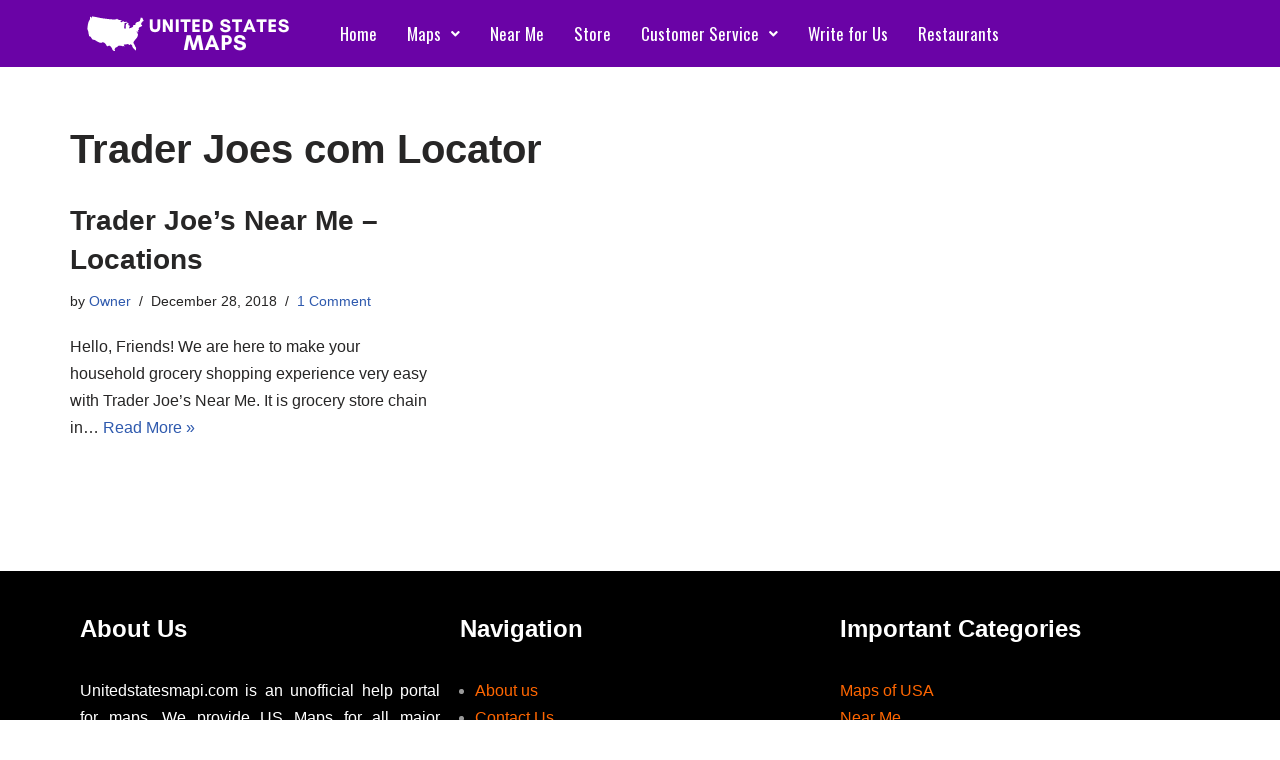

--- FILE ---
content_type: text/css; charset=UTF-8
request_url: https://unitedstatesmapi.com/wp-content/uploads/elementor/css/post-5196.css
body_size: 190
content:
.elementor-5196 .elementor-element.elementor-element-4099227:not(.elementor-motion-effects-element-type-background), .elementor-5196 .elementor-element.elementor-element-4099227 > .elementor-motion-effects-container > .elementor-motion-effects-layer{background-color:#6A03A6;}.elementor-5196 .elementor-element.elementor-element-4099227{transition:background 0.3s, border 0.3s, border-radius 0.3s, box-shadow 0.3s;}.elementor-5196 .elementor-element.elementor-element-4099227 > .elementor-background-overlay{transition:background 0.3s, border-radius 0.3s, opacity 0.3s;}.elementor-5196 .elementor-element.elementor-element-54447fa .hfe-nav-menu__toggle{margin:0 auto;}.elementor-5196 .elementor-element.elementor-element-54447fa .menu-item a.hfe-menu-item{padding-left:15px;padding-right:15px;}.elementor-5196 .elementor-element.elementor-element-54447fa .menu-item a.hfe-sub-menu-item{padding-left:calc( 15px + 20px );padding-right:15px;}.elementor-5196 .elementor-element.elementor-element-54447fa .hfe-nav-menu__layout-vertical .menu-item ul ul a.hfe-sub-menu-item{padding-left:calc( 15px + 40px );padding-right:15px;}.elementor-5196 .elementor-element.elementor-element-54447fa .hfe-nav-menu__layout-vertical .menu-item ul ul ul a.hfe-sub-menu-item{padding-left:calc( 15px + 60px );padding-right:15px;}.elementor-5196 .elementor-element.elementor-element-54447fa .hfe-nav-menu__layout-vertical .menu-item ul ul ul ul a.hfe-sub-menu-item{padding-left:calc( 15px + 80px );padding-right:15px;}.elementor-5196 .elementor-element.elementor-element-54447fa .menu-item a.hfe-menu-item, .elementor-5196 .elementor-element.elementor-element-54447fa .menu-item a.hfe-sub-menu-item{padding-top:15px;padding-bottom:15px;}.elementor-5196 .elementor-element.elementor-element-54447fa a.hfe-menu-item, .elementor-5196 .elementor-element.elementor-element-54447fa a.hfe-sub-menu-item{font-family:"Oswald", Sans-serif;font-size:17px;font-weight:400;}.elementor-5196 .elementor-element.elementor-element-54447fa .menu-item a.hfe-menu-item, .elementor-5196 .elementor-element.elementor-element-54447fa .sub-menu a.hfe-sub-menu-item{color:#FFFFFF;}.elementor-5196 .elementor-element.elementor-element-54447fa .menu-item a.hfe-menu-item:hover,
								.elementor-5196 .elementor-element.elementor-element-54447fa .sub-menu a.hfe-sub-menu-item:hover,
								.elementor-5196 .elementor-element.elementor-element-54447fa .menu-item.current-menu-item a.hfe-menu-item,
								.elementor-5196 .elementor-element.elementor-element-54447fa .menu-item a.hfe-menu-item.highlighted,
								.elementor-5196 .elementor-element.elementor-element-54447fa .menu-item a.hfe-menu-item:focus{color:#FFFFFF;}.elementor-5196 .elementor-element.elementor-element-54447fa .sub-menu a.hfe-sub-menu-item,
								.elementor-5196 .elementor-element.elementor-element-54447fa .elementor-menu-toggle,
								.elementor-5196 .elementor-element.elementor-element-54447fa nav.hfe-dropdown li a.hfe-menu-item,
								.elementor-5196 .elementor-element.elementor-element-54447fa nav.hfe-dropdown li a.hfe-sub-menu-item,
								.elementor-5196 .elementor-element.elementor-element-54447fa nav.hfe-dropdown-expandible li a.hfe-menu-item,
								.elementor-5196 .elementor-element.elementor-element-54447fa nav.hfe-dropdown-expandible li a.hfe-sub-menu-item{color:#000000;}.elementor-5196 .elementor-element.elementor-element-54447fa .sub-menu,
								.elementor-5196 .elementor-element.elementor-element-54447fa nav.hfe-dropdown,
								.elementor-5196 .elementor-element.elementor-element-54447fa nav.hfe-dropdown-expandible,
								.elementor-5196 .elementor-element.elementor-element-54447fa nav.hfe-dropdown .menu-item a.hfe-menu-item,
								.elementor-5196 .elementor-element.elementor-element-54447fa nav.hfe-dropdown .menu-item a.hfe-sub-menu-item{background-color:#fff;}.elementor-5196 .elementor-element.elementor-element-54447fa .sub-menu a.hfe-sub-menu-item:hover,
								.elementor-5196 .elementor-element.elementor-element-54447fa .elementor-menu-toggle:hover,
								.elementor-5196 .elementor-element.elementor-element-54447fa nav.hfe-dropdown li a.hfe-menu-item:hover,
								.elementor-5196 .elementor-element.elementor-element-54447fa nav.hfe-dropdown li a.hfe-sub-menu-item:hover,
								.elementor-5196 .elementor-element.elementor-element-54447fa nav.hfe-dropdown-expandible li a.hfe-menu-item:hover,
								.elementor-5196 .elementor-element.elementor-element-54447fa nav.hfe-dropdown-expandible li a.hfe-sub-menu-item:hover{color:#000000;}
							.elementor-5196 .elementor-element.elementor-element-54447fa .sub-menu li a.hfe-sub-menu-item,
							.elementor-5196 .elementor-element.elementor-element-54447fa nav.hfe-dropdown li a.hfe-sub-menu-item,
							.elementor-5196 .elementor-element.elementor-element-54447fa nav.hfe-dropdown li a.hfe-menu-item,
							.elementor-5196 .elementor-element.elementor-element-54447fa nav.hfe-dropdown-expandible li a.hfe-menu-item,
							.elementor-5196 .elementor-element.elementor-element-54447fa nav.hfe-dropdown-expandible li a.hfe-sub-menu-item{font-family:"Oswald", Sans-serif;font-size:15px;font-weight:400;}.elementor-5196 .elementor-element.elementor-element-54447fa ul.sub-menu{width:220px;}.elementor-5196 .elementor-element.elementor-element-54447fa .sub-menu a.hfe-sub-menu-item,
						 .elementor-5196 .elementor-element.elementor-element-54447fa nav.hfe-dropdown li a.hfe-menu-item,
						 .elementor-5196 .elementor-element.elementor-element-54447fa nav.hfe-dropdown li a.hfe-sub-menu-item,
						 .elementor-5196 .elementor-element.elementor-element-54447fa nav.hfe-dropdown-expandible li a.hfe-menu-item,
						 .elementor-5196 .elementor-element.elementor-element-54447fa nav.hfe-dropdown-expandible li a.hfe-sub-menu-item{padding-top:15px;padding-bottom:15px;}.elementor-5196 .elementor-element.elementor-element-54447fa .sub-menu li.menu-item:not(:last-child),
						.elementor-5196 .elementor-element.elementor-element-54447fa nav.hfe-dropdown li.menu-item:not(:last-child),
						.elementor-5196 .elementor-element.elementor-element-54447fa nav.hfe-dropdown-expandible li.menu-item:not(:last-child){border-bottom-style:solid;border-bottom-color:#c4c4c4;border-bottom-width:1px;}.elementor-5196 .elementor-element.elementor-element-54447fa div.hfe-nav-menu-icon{color:#FFFFFF;}.elementor-5196 .elementor-element.elementor-element-54447fa div.hfe-nav-menu-icon svg{fill:#FFFFFF;}@media(min-width:768px){.elementor-5196 .elementor-element.elementor-element-6a6c4f7{width:21.452%;}.elementor-5196 .elementor-element.elementor-element-2f04c28{width:78.213%;}}

--- FILE ---
content_type: text/css; charset=UTF-8
request_url: https://unitedstatesmapi.com/wp-content/uploads/elementor/css/post-5208.css
body_size: -204
content:
.elementor-5208 .elementor-element.elementor-element-b12a011:not(.elementor-motion-effects-element-type-background), .elementor-5208 .elementor-element.elementor-element-b12a011 > .elementor-motion-effects-container > .elementor-motion-effects-layer{background-color:#000000;}.elementor-5208 .elementor-element.elementor-element-b12a011{transition:background 0.3s, border 0.3s, border-radius 0.3s, box-shadow 0.3s;}.elementor-5208 .elementor-element.elementor-element-b12a011 > .elementor-background-overlay{transition:background 0.3s, border-radius 0.3s, opacity 0.3s;}.elementor-5208 .elementor-element.elementor-element-d4612fc{--spacer-size:10px;}.elementor-5208 .elementor-element.elementor-element-c64663c{text-align:justify;color:#FFFFFF;font-family:"Arial", Sans-serif;font-weight:300;}.elementor-5208 .elementor-element.elementor-element-b7047fb{--spacer-size:10px;}.elementor-5208 .elementor-element.elementor-element-28ba385{color:#FFFFFF;font-family:"Arial", Sans-serif;font-weight:400;}.elementor-5208 .elementor-element.elementor-element-bb33155{--spacer-size:10px;}.elementor-5208 .elementor-element.elementor-element-87073b2{color:#FFFFFF;font-family:"Arial", Sans-serif;font-weight:300;}.elementor-5208 .elementor-element.elementor-element-65b283d{text-align:center;}.elementor-5208 .elementor-element.elementor-element-65b283d .elementor-heading-title{color:#000000;}